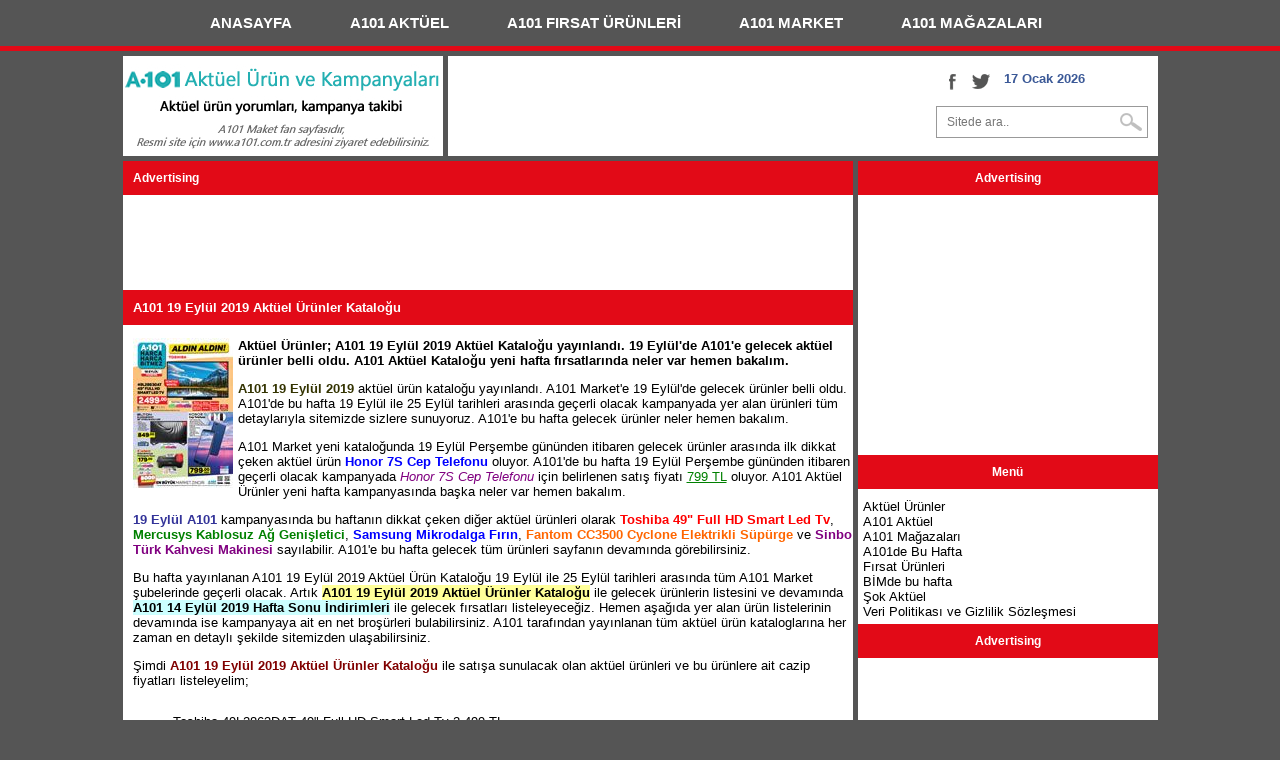

--- FILE ---
content_type: text/html; Charset=utf-8
request_url: https://a101aktuelurun.com/a101-19-eylul-2019-aktuel-urunler-katalogu/
body_size: 10168
content:
<!DOCTYPE html PUBLIC "-//W3C//DTD XHTML 1.0 Transitional//EN" "http://www.w3.org/TR/xhtml1/DTD/xhtml1-transitional.dtd">
<html xmlns="http://www.w3.org/1999/xhtml"><head>
<meta http-equiv="content-language" content="tr-TR" />
<meta http-equiv="Content-Type" content="text/html; charset=utf-8" />
<title>A101 19 Eylül 2019 Aktüel Ürünler Kataloğu</title>
<meta name="viewport" content="width=device-width, initial-scale=1.0" />
<link rel="canonical" href="https://a101aktuelurun.com/a101-19-eylul-2019-aktuel-urunler-katalogu/" />
<link rel="amphtml" href="https://a101aktuelurun.com/amp/a101-19-eylul-2019-aktuel-urunler-katalogu/"/>
<link rel="image_src" href="https://img.a101aktuelurun.com/a101-19-eylul-2019-aktuel-urunler-katalogu-guncel.jpg" />
<link rel="alternate" type="application/rss+xml" title="RSS 2.0" href="https://a101aktuelurun.com/feed/" />
<link rel="shortcut icon" href="https://cdn.a101aktuelurun.com/favicon.ico" />
<link rel="icon" type="image/png" sizes="192x192"  href="https://a101aktuelurun.com/img/icon.png" />
<style type="text/css">body{margin:0;background:#555;font:normal 100% 'Trebuchet MS','Lucida Grande','Lucida Sans Unicode','Lucida Sans',Tahoma,sans-serif;font-size:13px}a{text-decoration:none;color:#000}a:hover{color:#00f}h1{font-size:13px;margin:0}a img{border:none;}.ana{width:1035px;padding-bottom:5px;padding-top:5px;margin:auto}.logo{text-align:center;float:left;width:320px;height:100px;background:#fff;margin-bottom:5px}#slider{height:360px}.slider{width:612px;height:330px}.brosurB{width:612px;}.ust{float:left;margin-left:5px;width:710px;height:100px;background:#fff;margin-bottom:5px}.icerik{clear:both;width:1035px}.brosur{float:left;width:100px;padding-left:5px;padding-bottom:5px;margin:0px;}.sol{width:730px;background:#fff;float:left}.sag{width:300px;margin-left:5px;background:#fff;float:left;text-align:center}.footer{width:1015px;padding:10px;text-align:center;line-height:30px;margin-top:5px;background:#fff}.baslik{background:#E20A17;color:#fff;padding:10px;font-size:12px;font-weight:700;margin-bottom:5px;}.baslikA{background:#24AFB2;color:#fff;padding:10px;font-size:12px;font-weight:700;margin-bottom:5px;}.clear{clear:both}.album{max-width:612px;display:block;margin-left:auto;margin-right:auto}.vizyon{height:215px;width:150px;border:solid 1px #ff0}.slist{float:left;line-height:30px;background:#f5f5f5;width:119px;text-align:center;margin-bottom:5px;margin-left:5px;border:solid 1px #c0c0c0;}.mlist{margin-left:5px;line-height:40px;background:#f5f5f5;border:solid 1px #c0c0c0;margin-bottom:5px;padding:5px;}.ustreklam{width:400px;float:left}.dreklam{display:none;text-align:center;}.social{float:right;padding:10px}.fb-but,.twitter-but,.google-but,.whatsapp-but{float:left;transition:all .1s;-moz-transition:all .1s;-ms-transition:all .1s;-o-transition:all .1s;-webkit-transition:all .1s;width:30px;height:30px}.fb-but{background:url(/img/social-buttons.png) 0 0}.fb-but:hover{background:#3b5997 url(/img/social-buttons.png) 0 -30px}.twitter-but{background:url(/img/social-buttons.png) -30px 0}.twitter-but:hover{background:#00aced url(/img/social-buttons.png) -30px -30px}.whatsapp-but{display:none;background:url(/img/social-buttons.png) -63px 0}.whatsapp-but:hover{background:#2AB200 url(/img/social-buttons.png) -63px -30px}.google-but{background:url(/img/social-buttons.png) -90px 0}.google-but:hover{background:#cb2027 url(/img/social-buttons.png) -90px -30px}.Liste{border:solid 1px #E20A17;width:355px;float:left;margin-left:5px;margin-bottom:5px;}.ListeA{border:solid 1px #24AFB2;width:355px;float:left;margin-left:5px;margin-bottom:5px;}.ListeR{float:left;margin-right:5px;padding-bottom:5px;}.Liste a{color:#FFF;}.ListeA a{color:#FFF;}.sy{float:right;margin-right:5px;font-weight:bold;}.sy a{color:#111;}.sy a:hover{color:#F00;}.menu{display:block;position:relative;width:100%;padding:0;margin:0 auto!important;line-height:30px!important;font-weight:700}.menu .menu-main-list,.menu .menu-main-list li{margin:0;padding:0}.menu a{color:#fff;text-decoration:none}.menu a:hover{background:#E20A17;}.menu .menu-main-list li{display:inline;padding:padding:0;margin:0!important}.menu-toggled{display:none;width:100%;position:relative;overflow:hidden;margin:0 auto!important}.menu-button:hover{cursor:pointer}.menu .menu-toggled ul{display:none;margin:0!important;padding:0!important}.menu .menu-toggled ul li{display:block;margin:0 auto!important}.menu.minimal a{color:#fff}.menu.minimal .menu-main-list li a{display:inline-block;padding:8px 30px;margin:0 -3px;font-size:15px}.menu.minimal .menu-toggled{width:95%;min-height:36px}.menu.minimal .menu-toggled-controls{display:block;height:36px;color:#fff;text-align:left;position:relative}.menu.minimal .menu-toggled-title{position:relative;top:9px;left:9px;font-size:16px;color:#fff}.menu.minimal .menu-button{display:block;position:absolute;right:9px;top:7px}.menu.minimal .menu-button span{display:block;margin:4px 0;height:2px;background:#333;width:25px}.menu.minimal .menu-toggled ul li a{display:block;width:100%;padding:10px 0 10px 10px;border-bottom:1px solid #dedede;color:#fff}.menu.minimal .menu-toggled ul li:first-child a{border-top:1px solid #dedede}searchform{position:relative}#searchform input{background:url(/img/search-icon.png) right 50% no-repeat #fff;border:1px solid #999;color:#777;float:left;font:400 12px/30px OpenSansRegular,sans-serif;margin-top:10px;padding:0 0 0 10px;width:200px;height:30px}#searchform #search-button{border:none;float:left}#searchform #s:focus{outline:0}@media screen and (max-width:790px) and (min-width:100px){#main-nav{display:none}#nav-mobi{display:block}.ana{width:100%;width:320px;padding-bottom:5px}.mlogo{height:75px}.logo{width:320px;height:75px;margin:auto;margin-bottom:5px}.ust{width:320px;margin:auto;margin-bottom:5px}.ustreklam{display:none}.mreklam{display:none}.dreklam{display:block}.icerik{width:320px;margin:auto}.social{float:left;margin-left:45px;text-align:center}.sol{float:none;width:320px;margin:auto;margin-bottom:5px}.sag{float:none;width:320px;margin:auto;margin-bottom:5px}.footer{width:auto;margin:auto}.whatsapp-but{display:block;}.Liste{width:308px;}.ListeA{width:308px;}.video{height:200px}#slider{height:197px}.slider{width:310px;height:167px;}.brosurB{width:310px;}}</style>
<script type="text/javascript" src="https://cdn.a101aktuelurun.com/menu.js" defer></script>
<meta name="description" content="Aktüel Ürünler; A101 19 Eylül 2019 Aktüel Kataloğu yayınlandı. 19 Eylül'de A101'e gelecek aktüel ürünler belli oldu. A101 Aktüel Kataloğu..." />
<meta name="keywords" content="A101 Aktüel, A101 19 Eylül 2019, A101 Market, A101 Kampanya, Aktüel Ürünler, A101de Bu Hafta, A101 Fırsat Ürünleri" />
</head>
<body>
<div style="border-bottom:solid 5px #E20A17;margin-bottom:0px">
<div class="menu" data-menu-style='minimal'>
<ul><li><a href="/">ANASAYFA</a></li>
<li><a href="/tag/a101-aktuel/">A101 AKTÜEL</a></li>
<li><a href="/tag/a101-firsat-urunleri/">A101 FIRSAT ÜRÜNLERİ</a></li>
<li><a href="/tag/a101-market/">A101 MARKET</a></li>
<li><a style="border-bottom:none;" href="/a101-magazalari/">A101 MAĞAZALARI</a></li>
</ul></div></div>
<div class="ana">
<div class="logo"><a href="/" title="A101 Aktüel Ürünler"><img class="mlogo" src="https://cdn.a101aktuelurun.com/logo.png" alt="A101 Aktüel Ürünler" /></a></div>
<div class="ust"><div class="ustreklam"></div><div class="social"><a href="https://www.facebook.com/a101aktuelurun" title="Facebook" onclick="target='_blank';" class="fb-but"></a>
<a href="https://twitter.com/a101aktuelurun" title="Twitter" onclick="target='_blank';" class="twitter-but"></a><div style="padding:5px"><strong style="color:#3b5997">&nbsp;&nbsp;17 Ocak 2026</strong></div>
<form action="/search/" id="searchform" method="get">
<input type="text" name="q" value="Sitede ara.." placeholder="Sitede ara.." onfocus="if (this.value == &quot;Sitede ara..&quot;) { this.value = &quot;&quot;; }" onblur="if (this.value == &quot;&quot;) { this.value = &quot;Sitede ara..&quot;; }">
</form></div></div>
<div class="icerik">
<div class="sol">
<div class="baslik">Advertising</div>
<ins class="adsbygoogle"
   style="display:inline-block;min-width:320px;max-width:728px;width:100%;height:90px"
   data-ad-client="ca-pub-8756224960352111"
   data-ad-slot="5799682557"></ins>
<script async src="//pagead2.googlesyndication.com/pagead/js/adsbygoogle.js"></script>
<script>(adsbygoogle = window.adsbygoogle || []).push({});</script>
<div class="baslik"><h1>A101 19 Eylül 2019 Aktüel Ürünler Kataloğu</h1></div>
<div style="padding-left:10px"><img src="https://img.a101aktuelurun.com/a101-19-eylul-2019-aktuel-urunler-katalogu-guncel.jpg" style="float:left;padding-right:5px" alt="A101 19 Eylül 2019 Aktüel Ürünler Kataloğu" /><p><strong>Akt&uuml;el &Uuml;r&uuml;nler; A101 19 Eyl&uuml;l 2019 Akt&uuml;el Kataloğu yayınlandı. 19 Eyl&uuml;l'de A101'e gelecek akt&uuml;el &uuml;r&uuml;nler belli oldu. A101 Akt&uuml;el Kataloğu yeni hafta fırsatlarında neler var hemen bakalım.</strong></p>
<p><span style="color: #333300;"><strong>A101 19 Eyl&uuml;l 2019</strong></span> akt&uuml;el &uuml;r&uuml;n kataloğu yayınlandı. A101 Market'e 19 Eyl&uuml;l'de gelecek &uuml;r&uuml;nler belli oldu. A101'de bu hafta 19 Eyl&uuml;l ile 25 Eyl&uuml;l tarihleri arasında ge&ccedil;erli olacak kampanyada yer alan &uuml;r&uuml;nleri t&uuml;m detaylarıyla sitemizde sizlere sunuyoruz. A101'e bu hafta gelecek &uuml;r&uuml;nler neler hemen bakalım.</p>
<p>A101 Market yeni kataloğunda 19 Eyl&uuml;l Perşembe g&uuml;n&uuml;nden itibaren gelecek &uuml;r&uuml;nler arasında ilk dikkat &ccedil;eken akt&uuml;el &uuml;r&uuml;n <span style="color: #0000ff;"><strong>Honor 7S Cep Telefonu</strong></span> oluyor. A101'de bu hafta 19 Eyl&uuml;l Perşembe g&uuml;n&uuml;nden itibaren ge&ccedil;erli olacak kampanyada <span style="color: #800080;"><em>Honor 7S Cep Telefonu</em></span> i&ccedil;in belirlenen satış fiyatı <span style="text-decoration: underline; color: #008000;">799 TL</span> oluyor. A101 Akt&uuml;el &Uuml;r&uuml;nler yeni hafta kampanyasında başka neler var hemen bakalım.</p>
<p><span style="color: #333399;"><strong>19 Eyl&uuml;l A101</strong></span> kampanyasında bu haftanın dikkat &ccedil;eken diğer akt&uuml;el &uuml;r&uuml;nleri olarak <span style="color: #ff0000;"><strong>Toshiba 49" Full HD Smart Led Tv</strong></span>, <span style="color: #008000;"><strong>Mercusys Kablosuz Ağ Genişletici</strong></span>, <span style="color: #0000ff;"><strong>Samsung Mikrodalga Fırın</strong></span>, <span style="color: #ff6600;"><strong>Fantom CC3500 Cyclone Elektrikli S&uuml;p&uuml;rge</strong></span> ve <span style="color: #800080;"><strong>Sinbo T&uuml;rk Kahvesi Makinesi</strong></span> sayılabilir. A101'e bu hafta gelecek t&uuml;m &uuml;r&uuml;nleri sayfanın devamında g&ouml;rebilirsiniz.</p>
<p>Bu hafta yayınlanan A101 19 Eyl&uuml;l 2019 Akt&uuml;el &Uuml;r&uuml;n Kataloğu 19 Eyl&uuml;l ile 25 Eyl&uuml;l tarihleri arasında t&uuml;m A101 Market şubelerinde ge&ccedil;erli olacak. Artık <span style="background-color: #ffff99;"><strong>A101 19 Eyl&uuml;l 2019 Akt&uuml;el &Uuml;r&uuml;nler Kataloğu</strong></span> ile gelecek &uuml;r&uuml;nlerin listesini ve devamında <span style="background-color: #ccffff;"><strong>A101 14 Eyl&uuml;l 2019 Hafta Sonu İndirimleri</strong></span> ile gelecek fırsatları listeleyeceğiz. Hemen aşağıda yer alan &uuml;r&uuml;n listelerinin devamında ise kampanyaya ait en net broş&uuml;rleri bulabilirsiniz. A101 tarafından yayınlanan t&uuml;m akt&uuml;el &uuml;r&uuml;n kataloglarına her zaman en detaylı şekilde sitemizden ulaşabilirsiniz.</p>
<p>Şimdi <span style="color: #800000;"><strong>A101 19 Eyl&uuml;l 2019 Akt&uuml;el &Uuml;r&uuml;nler Kataloğu</strong></span> ile satışa sunulacak olan akt&uuml;el &uuml;r&uuml;nleri ve bu &uuml;r&uuml;nlere ait cazip fiyatları listeleyelim;</p>
<div style="height:195px;overflow:auto;"><ul>
<li>Toshiba 49L2863DAT 49" Full HD Smart Led Tv 2.499 TL</li>
<li>Elton EL32DAB3037 32" Uydu Alıcılı Led Tv 849 TL</li>
<li>Honor 7S Cep Telefonu 799 TL</li>
<li>Canon E404/E414 &Ccedil;ok Fonksiyonlu Yazıcı 179 TL</li>
<li>Samsung MS23K3515AW Mikrodalga Fırın 429 TL</li>
<li>Fantom CC3500 Cyclone Elektrikli S&uuml;p&uuml;rge 289 TL</li>
<li>Sinbo SCM-2951 T&uuml;rk Kahvesi Makinesi 29,95 TL</li>
<li>Aprilla AHC-5018 Erkek Bakım Seti 69,95 TL</li>
<li>Arzum AR-5040 Epilasyon Aleti 79,95 TL</li>
<li>SanDisk 32 GB Micro SD Class 10 Hafıza Kartı 32,50 TL</li>
<li>SanDisk 32 GB USB 3.0 Bellek 33,50 TL</li>
<li>Mercusys Kablosuz Ağ Genişletici 69,95 TL</li>
<li>Piranha 7809 Bluetooth Hoparl&ouml;r 34,95 TL</li>
<li>A4Tech Kablosuz Multimedya Klavye Mouse Set 65 TL</li>
<li>Kaymaz Taban Kadife Sa&ccedil;aklı Halı 4m2 99,95 TL</li>
<li>Kaymaz Taban Kadife Sa&ccedil;aklı Halı 49,95 TL</li>
<li>Silk&amp;Blue Bayan Boncuklu Soket &Ccedil;orap 3,50 TL</li>
<li>Silk&amp;Blue Bebek Soket &Ccedil;orap 3'l&uuml; 4,50 TL</li>
<li>Dertsiz Masa &Ouml;rt&uuml;s&uuml; 14,95 TL</li>
<li>B&uuml;r&uuml;mc&uuml;k Sandalye Kılıfı 9,95 TL</li>
<li>Pamuklu Bebek Battaniyesi 19,95 TL</li>
<li>Tek Kişilik Battaniye 29,95 TL</li>
<li>2 Kapaklı &Ccedil;ekmeceli Dolap 149,95 TL</li>
<li>Hascevher D&uuml;d&uuml;kl&uuml; Tencere 75 TL</li>
<li>Cem Nero Kızartma Tavası 32,50 TL</li>
<li>Papilla Kek ve Turta Kalıbı 22,50 TL</li>
<li>Fig&uuml;rl&uuml; Saklama Kabı 4'l&uuml; 5,95 TL</li>
<li>Kapaklı Cam Saklama Kabı &Ccedil;eşitleri 22,50 TL</li>
<li>Trend Saklama Kabı 3'l&uuml;/4'l&uuml; 3,50 TL</li>
<li>Desenli Sıvı Sabunluk 14,95 TL</li>
<li>Hazneli Rende 9,95 TL</li>
<li>Erzak Kabı 3,50 TL</li>
<li>Solid &Uuml;t&uuml; Masası 59,95 TL</li>
<li>Perfect Kanatlı Kurutmalık 39,95 TL</li>
<li>Silikon Mandal 10'lu 4,95 TL</li>
<li>JWIN Mikroskop 49,95 TL</li>
<li>&Ccedil;er&ccedil;eve 4,95 TL</li>
<li>Duş Seti 14,95 TL</li>
<li>2 Katlı Plastik Kaplı Banyo &Uuml;r&uuml;nleri 14,95 TL</li>
<li>Vakumlu Poşet Seti 3'l&uuml; 14,95 TL</li>
<li>Oyuncak Bebek Deniz Kızı 3,95 TL</li>
<li>Oyuncak S&uuml;rtmeli Metal Yarış Arabaları 11,95 TL</li>
<li>Oyuncak Yazar Kasa 27,95 TL</li>
<li>&Uuml;&ccedil; Boyutlu Ahşap Puzzle &Ccedil;eşitleri 14,95 TL</li>
<li>Cityblocks Mikro Blok Gemi Serisi 4,95 TL</li>
<li>Lolla's G&ouml;k&ccedil;i&ccedil;ek Bakım Saati 9,95 TL</li>
<li>JWIN Mikrofon Seti 2'li 9,95 TL</li>
<li>JWIN Saplı Zil Ritm Aleti 12,95 TL</li>
<li>Silikon - Jel &Uuml;r&uuml;nler 6,95 TL</li>
<li>Sinangil Buğday Unu 9 Kg 24,95 TL</li>
<li>Y&ouml;rsan Yarım Yağlı Yoğurt 9 Kg 32,95 TL</li>
<li>Şokeley Kakaolu Fındık Kreması 2000g 22,95 TL</li>
<li>Balye &Ccedil;i&ccedil;ek Balı 2000g 34,95 TL</li>
<li>Zeo Siyah Zeytin 3500g 32,95 TL</li>
<li>Tat Pilavlık Pirin&ccedil; 10 Kg 39,95 TL</li>
<li>Torku &Ccedil;atalh&ouml;y&uuml;k Pilavlık Bulgur 5000g 16,95 TL</li>
<li>Lezita Dondurulmuş &Ccedil;ıtır Kaplamalı Pili&ccedil; Burger 990g 10,95 TL</li>
<li>&Ccedil;i&ccedil;eğim Yumuşatıcı 6 Litre 14,95 TL</li>
<li>&Ccedil;i&ccedil;eğim Bulaşık Deterjanı 6 Kg 19,95 TL</li>
<li>&Ccedil;i&ccedil;eğim Toz Deterjan &Ccedil;eşitleri 12 Kg 39,95 TL</li>
<li>Aqualin Sıvı Sabun 8 Kg 19,95 TL</li>
<li>Hastavuk Dondurulmuş Pili&ccedil; Bonfile 16,95 TL</li>
<li>&Ccedil;otanak Ballı Fındık Ezmesi 200g 9,95 TL</li>
<li>SEK Probiyotik Sade İ&ccedil;ecek 250ml 2,95 TL</li>
<li>Vera Kanola Yağı 5 Litre 29,95 TL</li>
<li>SEK Labne / S&uuml;t Beyaz 200g 6,45 TL</li>
<li>Danette Karamelli Hazır Puding 4x100g 5,95 TL</li>
<li>Polonez Pili&ccedil; F&uuml;me Salam 150g 4,50 TL</li>
<li>7 UP Gazoz Gazlı İ&ccedil;ecek 250ml 1 TL</li>
<li>Agiss Boncuk Ağda &Ccedil;eşitleri 220g 12,95 TL</li>
<li>Emotion Deodorant &Ccedil;eşitleri 2x150ml 15,95 TL</li>
<li>&Uuml;lker Rondo &Ccedil;ilekli Kremalı Bisk&uuml;vi 8x76g 6,45 TL</li>
<li>&Uuml;lker Halley Karadut Marmelatlı Marshmallowlu Bisk&uuml;vi 236g 4,75 TL</li>
<li>&Uuml;lker Halley Mini Gran&uuml;ll&uuml; Marshmallowlu Bisk&uuml;vi 3x66g 4,75 TL</li>
<li>&Uuml;lker Biskrem &Ccedil;ikolata Dolgulu Bisk&uuml;vi 3x110g 4,75 TL</li>
<li>&Uuml;lker Kremalı Gofret &Ccedil;eşitleri 220g 2,95 TL</li>
<li>&Uuml;lker Antep Fıstıklı Bitter &Ccedil;ikolata 70g 4,95 TL</li>
<li>&Uuml;lker Antep Fıstıklı Beyaz &Ccedil;ikolata 65g 4,95 TL</li>
<li>&Uuml;lker Biskrem Vişneli &Ccedil;ikolata Dolgulu Bisk&uuml;vi 90g 1,50 TL</li>
<li>&Uuml;lker Karadut Par&ccedil;acıklı Bitter &Ccedil;ikolata 47g 2,95 TL</li>
<li>&Uuml;lker Fındıklı S&uuml;tl&uuml; &Ccedil;ikolata 65g 3,95 TL</li>
<li>&Uuml;lker B&uuml;t&uuml;n Antep Fıstıklı S&uuml;tl&uuml; &Ccedil;ikolata 32g 2,95 TL</li>
<li>&Uuml;lker Fındık R&uuml;yası B&uuml;t&uuml;n Fındıklı &Ccedil;ikolata 40,5g 1,95 TL</li>
</ul></div>
<hr><ins class="adsbygoogle"
   style="display:inline-block;min-width:320px;max-width:728px;width:100%;height:90px"
   data-ad-client="ca-pub-8756224960352111"
   data-ad-slot="5799682557"></ins>
<script async src="//pagead2.googlesyndication.com/pagead/js/adsbygoogle.js"></script>
<script>(adsbygoogle = window.adsbygoogle || []).push({});</script><hr>
<div style="padding-left:10px"></div>
<p>Şimdi de&nbsp;<span style="color: #003300;"><strong>A101 14 Eyl&uuml;l - 20 Eyl&uuml;l 2019 Hafta Sonu İndirimleri</strong></span> ile satışa sunulan &uuml;r&uuml;nleri ve bu &uuml;r&uuml;nlerin indirimli fiyatlarını listeleyelim;</p>
<div style="height:195px;overflow:auto;"><ul>
<li>&Ccedil;erezya &Ccedil;ekirdeksiz Kuru &Uuml;z&uuml;m 180g 5,95 TL</li>
<li>Tarabya İzmir Tulum Peyniri 250g 8,50 TL</li>
<li>Nestle Corn Flakes Tam Tahıllı Mısır Gevreği 650g 7,95 TL</li>
<li>Birşah Meyveli Yoğurt &Ccedil;eşitleri 500g 3,95 TL</li>
<li>Torku 1 Daha &Ccedil;ikolatalı Gofret 38g 1 TL</li>
<li>Haribo Yumuşak Şeker &Ccedil;eşitleri 130g 2,75 TL</li>
<li>Freşa İnişdibi Limonlu Maden Suyu 6x200ml 6,45 TL</li>
<li>Domates 2,45 TL <span style="color: #ff0000;"><em>(14-15 Eyl&uuml;l'de)</em></span></li>
<li>Patates 1,49 TL <span style="color: #ff0000;"><em>(14-15 Eyl&uuml;l'de)</em></span></li>
<li>Kavun 1,35 TL <span style="color: #ff0000;"><em>(14-15 Eyl&uuml;l'de)</em></span></li>
<li>Head&amp;Shoulders Şampuan &Ccedil;eşitleri 450ml 16,90 TL</li>
<li>Mistral Pe&ccedil;ete 100'l&uuml; 2,25 TL</li>
<li>Vernel Konsantre Yumuşatıcı &Ccedil;eşitleri 1800ml 16,90 TL</li>
<li>Nestle 1927 &Ccedil;ikolata Paketi 4x65g 9,95 TL <span style="color: #ff0000;"><em>(10 TL ve &uuml;zeri alışverişlerde ge&ccedil;erlidir)</em></span></li>
<li>Y&ouml;rsan / Pınar Ayran 200ml 5,85 TL <span style="color: #ff0000;"><em>(6 adet fiyatı)</em></span></li>
<li>Birşah Ayran 200ml 3,55 TL <span style="color: #ff0000;"><em>(6 adet fiyatı)</em></span></li>
<li>Serinoba Gazoz 250ml 6,25 TL <span style="color: #ff0000;"><em>(6 adet fiyatı)</em></span></li>
<li>Indomie Noodle &Ccedil;eşitleri 5x70g 4,95 TL <span style="color: #ff0000;"><em>(5 adet fiyatı)</em></span></li>
<li>&Ccedil;erezya &Ccedil;ikolata Kaplamalı Leblebi 3 TL <span style="color: #ff0000;"><em>(4 adet fiyatı)</em></span></li>
<li>&Ccedil;erezya Kavrulmuş Kabak &Ccedil;ekirdeği 3 TL <span style="color: #ff0000;"><em>(4 adet fiyatı)</em></span></li>
<li>&Ccedil;erezya Leblebi Şekeri 3 TL <span style="color: #ff0000;"><em>(4 adet fiyatı)</em></span></li>
<li>&Ccedil;erezya Kavrulmuş Ay&ccedil;ekirdeği 3 TL <span style="color: #ff0000;"><em>(4 adet fiyatı)</em></span></li>
<li>Cafex Kahve &Ccedil;eşitleri 7,20 TL <span style="color: #ff0000;"><em>(20 adet fiyatı)</em></span></li>
<li>Xroll S&uuml;tl&uuml; &Ccedil;ikolata Kaplı Karamelli Bisk&uuml;vi Bar 40g 2,75 TL <span style="color: #ff0000;"><em>(5 adet fiyatı)</em></span></li>
<li>Flormar Oje Full Color &Ccedil;eşitleri 7,50 TL <span style="color: #ff0000;"><em>(3 adet fiyatı)</em></span></li>
</ul></div>
<p>Yukarıda listelediğimiz akt&uuml;el &uuml;r&uuml;nler ile birlikte <span style="color: #800000;"><strong>A101 19 Eyl&uuml;l 2019 Akt&uuml;el &Uuml;r&uuml;nler Kataloğu</strong></span> &ouml;n incelememizi tamamladık. <span style="color: #000080;"><strong>A101 19 Eyl&uuml;l 2019 Akt&uuml;el &Uuml;r&uuml;n Kataloğu</strong></span> ve <span style="color: #003300;"><strong>A101 14 Eyl&uuml;l - 20 Eyl&uuml;l 2019 Hafta Sonu İndirimleri</strong></span> detaylı incelemelerimize aşağıda bulunan <span style="color: #ff0000;"><em><strong>"Broş&uuml;r"</strong></em></span> başlığı altından bakabilirsiniz. Gelecek hafta i&ccedil;in yayınlanacak olan <span style="background-color: #ffff99;"><strong>A101 26 Eyl&uuml;l 2019 Akt&uuml;el &Uuml;r&uuml;nler Kataloğu</strong></span> incelemesine de sitemizden ulaşabilirsiniz.</p>
<p><span style="color: #008000;"><strong><span style="text-decoration: underline;">A101 Akt&uuml;el &Uuml;r&uuml;nler</span></strong></span> <span style="color: #000080;"><strong>19 Eyl&uuml;l, 20 Eyl&uuml;l, 21 Eyl&uuml;l, 22 Eyl&uuml;l, 23 Eyl&uuml;l, 24 Eyl&uuml;l, 25 Eyl&uuml;l 2019</strong></span> tarihlerinde ge&ccedil;erlidir. <span style="color: #000080;"><strong>26 Eyl&uuml;l 2019</strong></span> tarihinde yayınlanacak yeni <span style="color: #800000;"><strong><span style="text-decoration: underline;">A101 Akt&uuml;el Kataloğu</span></strong></span> incelemesi de sitemizde olacak.</p>
<p><a href="/tag/a101-aktuel/" title="A101 Aktüel">A101 Aktüel</a>, <a href="/tag/a101-19-eylul-2019/" title="A101 19 Eylül 2019">A101 19 Eylül 2019</a>, <a href="/tag/a101-market/" title="A101 Market">A101 Market</a>, <a href="/tag/a101-kampanya/" title="A101 Kampanya">A101 Kampanya</a>, <a href="/tag/aktuel-urunler/" title="Aktüel Ürünler">Aktüel Ürünler</a>, <a href="/tag/a101de-bu-hafta/" title="A101de Bu Hafta">A101de Bu Hafta</a>, <a href="/tag/a101-firsat-urunleri/" title="A101 Fırsat Ürünleri">A101 Fırsat Ürünleri</a></p></div>
<div class="baslik">Broşür</div>
<dl class="brosur"><dt><a href="/katalog/a101-19-eylul-2019-aktuel-katalogu-honor-7s-cep-telefonu/" title="A101 19 Eylül 2019 Aktüel Kataloğu - Honor 7S Cep Telefonu"><img src="https://img.a101aktuelurun.com/brosur/small/a101-19-eylul-2019-aktuel-katalogu-honor-7s-cep-telefonu.jpg" alt="A101 19 Eylül 2019 Aktüel Kataloğu - Honor 7S Cep Telefonu" /></a></dt></dl>
<dl class="brosur"><dt><a href="/katalog/a101-19-eylul-2019-katalogu-samsung-mikrodalga-firin/" title="A101 19 Eylül 2019 Kataloğu - Samsung Mikrodalga Fırın"><img src="https://img.a101aktuelurun.com/brosur/small/a101-19-eylul-2019-katalogu-samsung-mikrodalga-firin.jpg" alt="A101 19 Eylül 2019 Kataloğu - Samsung Mikrodalga Fırın" /></a></dt></dl>
<dl class="brosur"><dt><a href="/katalog/a101-market-19-eylul-2019-katalogu-mutfak-urunleri/" title="A101 Market 19 Eylül 2019 Kataloğu - Mutfak Ürünleri"><img src="https://img.a101aktuelurun.com/brosur/small/a101-market-19-eylul-2019-katalogu-mutfak-urunleri.jpg" alt="A101 Market 19 Eylül 2019 Kataloğu - Mutfak Ürünleri" /></a></dt></dl>
<dl class="brosur"><dt><a href="/katalog/a101-19-eylul-2019-firsatlari-utu-masasi-camasir-kurutmalik/" title="A101 19 Eylül 2019 Fırsatları - Ütü Masası - Çamaşır Kurutmalık"><img src="https://img.a101aktuelurun.com/brosur/small/a101-19-eylul-2019-firsatlari-utu-masasi-camasir-kurutmalik.jpg" alt="A101 19 Eylül 2019 Fırsatları - Ütü Masası - Çamaşır Kurutmalık" /></a></dt></dl>
<dl class="brosur"><dt><a href="/katalog/a101-19-eylul-2019-indirimleri-ev-tekstili/" title="A101 19 Eylül 2019 İndirimleri - Ev Tekstili"><img src="https://img.a101aktuelurun.com/brosur/small/a101-19-eylul-2019-indirimleri-ev-tekstili.jpg" alt="A101 19 Eylül 2019 İndirimleri - Ev Tekstili" /></a></dt></dl>
<dl class="brosur"><dt><a href="/katalog/a101-19-eylul-2019-aktuel-katalogu-jwin-mikroskop/" title="A101 19 Eylül 2019 Aktüel Kataloğu - JWIN Mikroskop"><img src="https://img.a101aktuelurun.com/brosur/small/a101-19-eylul-2019-aktuel-katalogu-jwin-mikroskop.jpg" alt="A101 19 Eylül 2019 Aktüel Kataloğu - JWIN Mikroskop" /></a></dt></dl>
<dl class="brosur"><dt><a href="/katalog/a101-xxl-firsatlar-a101-19-eylul-2019-aktuel-katalogu/" title="A101 XXL Fırsatlar - A101 19 Eylül 2019 Aktüel Kataloğu"><img src="https://img.a101aktuelurun.com/brosur/small/a101-xxl-firsatlar-a101-19-eylul-2019-aktuel-katalogu.jpg" alt="A101 XXL Fırsatlar - A101 19 Eylül 2019 Aktüel Kataloğu" /></a></dt></dl>
<dl class="brosur"><dt><a href="/katalog/a101-19-eylul-2019-firsat-urunleri-katalogu/" title="A101 19 Eylül 2019 Fırsat Ürünleri Kataloğu"><img src="https://img.a101aktuelurun.com/brosur/small/a101-19-eylul-2019-firsat-urunleri-katalogu.jpg" alt="A101 19 Eylül 2019 Fırsat Ürünleri Kataloğu" /></a></dt></dl>
<dl class="brosur"><dt><a href="/katalog/a101-19-eylul-25-eylul-2019-aktuel-katalogu/" title="A101 19 Eylül - 25 Eylül 2019 Aktüel Kataloğu"><img src="https://img.a101aktuelurun.com/brosur/small/a101-19-eylul-25-eylul-2019-aktuel-katalogu.jpg" alt="A101 19 Eylül - 25 Eylül 2019 Aktüel Kataloğu" /></a></dt></dl>
<dl class="brosur"><dt><a href="/katalog/a101-14-eylul-2019-aktuel-katalogu-haftanin-yildizlari/" title="A101 14 Eylül 2019 Aktüel Kataloğu - Haftanın Yıldızları"><img src="https://img.a101aktuelurun.com/brosur/small/a101-14-eylul-2019-aktuel-katalogu-haftanin-yildizlari.jpg" alt="A101 14 Eylül 2019 Aktüel Kataloğu - Haftanın Yıldızları" /></a></dt></dl>
<dl class="brosur"><dt><a href="/katalog/a101-14-eylul-20-eylul-2019-indirim-firsati/" title="A101 14 Eylül - 20 Eylül 2019 İndirim Fırsatı"><img src="https://img.a101aktuelurun.com/brosur/small/a101-14-eylul-20-eylul-2019-indirim-firsati.jpg" alt="A101 14 Eylül - 20 Eylül 2019 İndirim Fırsatı" /></a></dt></dl>
<dl class="brosur"><dt><a href="/katalog/a101-14-eylul-2019-cok-al-az-ode-kampanyasi/" title="A101 14 Eylül 2019 Çok Al Az Öde Kampanyası"><img src="https://img.a101aktuelurun.com/brosur/small/a101-14-eylul-2019-cok-al-az-ode-kampanyasi.jpg" alt="A101 14 Eylül 2019 Çok Al Az Öde Kampanyası" /></a></dt></dl>
<div class="clear"></div>
<div class="baslik">Paylaş</div>
<div style="padding-left:5px;height:35px;">
<a title="Facebook" href="javascript:;" class="fb-but" onclick="window.open('https://facebook.com/sharer.php?s=100&amp;p[title]='+encodeURIComponent(document.title)+'&amp;p[summary]='+encodeURIComponent('a101aktuelurun - a101aktuelurun.com')+'&amp;u[url]='+encodeURIComponent(document.location), 'sharebecomfacebook', 'toolbar=0,status=0,width=550,height=500');" rel="nofollow"></a> 
<a title="Twitter" href="javascript:;" class="twitter-but" onclick="window.open('https://twitter.com/intent/tweet?text='+encodeURIComponent(document.title)+'&amp;summary='+encodeURIComponent('a101aktuelurun - a101aktuelurun.com')+'&amp;url='+encodeURIComponent(document.location), 'sharebecomtwitter', 'toolbar=0,status=0,width=550,height=500');" rel="nofollow"></a> 
<a title="Whatsapp" href="javascript:;" class="whatsapp-but" onclick="window.open('whatsapp://send?text= A101 19 Eylül 2019 Aktüel Ürünler Kataloğu https://a101aktuelurun.com/a101-19-eylul-2019-aktuel-urunler-katalogu/');" rel="nofollow"></a>
</div>
<div class="baslik">Advertising</div>
<div style="padding-bottom:5px;">
<script async src="//pagead2.googlesyndication.com/pagead/js/adsbygoogle.js"></script>
<!-- a101-duyarli -->
<ins class="adsbygoogle"
     style="display:block"
     data-ad-client="ca-pub-8756224960352111"
     data-ad-slot="5799682557"
     data-ad-format="auto"
     data-full-width-responsive="true"></ins>
<script>
(adsbygoogle = window.adsbygoogle || []).push({});
</script>
</div>
<div id="comments" class="baslik">Yorumlar</div>
<div style="padding:5px;"><strong>Nero</strong> <i>( 19.09.2019 04:33:37 )</i><br />Çok pahalı ürünler insanları kandırmayın x marketi insanları ucuz diye kandırmaz diğer marketlerden çok pahalısınız ben bir tüketici (!) Olarak sizin ucuz sattığınıza inanmıyorum ayıp vede günah<hr />

<form id="yorum" action="/reviews/?y=266" method="post">
<p><label><input class="input" type="text" style="height:25px;" required name="isim" value="" placeholder="Adınız veya rumuzunuz.." onfocus="if (this.value == &quot;Adınız veya rumuzunuz..&quot;) { this.value = &quot;&quot;; }" onblur="if (this.value == &quot;&quot;) { this.value = &quot;Adınız veya rumuzunuz..&quot;; }"/></label></p>
<p><label><textarea class="textarea" required style="width:300px;max-width:300px;height:120px;" placeholder="Yorumunuz..." onfocus="if (this.value == &quot;Yorumunuz...&quot;) { this.value = &quot;&quot;; }" onblur="if (this.value == &quot;&quot;) { this.value = &quot;Yorumunuz...&quot;; }" name="yorum"></textarea></label></p>
<label>5 + 2 = <input class="input" type="text" style="width:20px;height:14px;padding:9px 15px;" maxlength="1" required name="guvenlik" /> <input style="padding:9px 15px;background:#617798;border:0;font-size:14px;color:#FFFFFF;" type="submit" value="Gönder" /></label></form>
<div class="clear"></div></div>
<div class="baslik">A101 Katalogları</div>			
<div class="ListeA"><div class="baslikA"><a href="/a101-22-ocak-2026-aktuel-urunler-katalogu/" title="A101 22 Ocak 2026 Aktüel Ürünler Kataloğu">A101 22 Ocak 2026 Aktüel Ürünler Kataloğu</a></div><div class="ListeR"><a href="/a101-22-ocak-2026-aktuel-urunler-katalogu/" title="A101 22 Ocak 2026 Aktüel Ürünler Kataloğu"><img src="https://img.a101aktuelurun.com/a101-22-ocak-2026-aktuel-urunler-katalogu.jpg" alt="A101 22 Ocak 2026 Aktüel Ürünler Kataloğu" /></a></div>A101'de bu hafta 22 Ocak 206 tarihinden itibaren geçerli olacak aktüel ürün katalogları yayınlandı. A101 22 Ocak 2026 Perşembe kataloğu ile bu hafta satışa sunulacak aktüel...<br /><span class="sy"><a href="/a101-22-ocak-2026-aktuel-urunler-katalogu/">DEVAMINI OKU &gt;&gt;</a></span></div>
<div class="ListeA"><div class="baslikA"><a href="/a101-15-ocak-2026-aktuel-urunler-katalogu/" title="A101 15 Ocak 2026 Aktüel Ürünler Kataloğu">A101 15 Ocak 2026 Aktüel Ürünler Kataloğu</a></div><div class="ListeR"><a href="/a101-15-ocak-2026-aktuel-urunler-katalogu/" title="A101 15 Ocak 2026 Aktüel Ürünler Kataloğu"><img src="https://img.a101aktuelurun.com/a101-15-ocak-2026-aktuel-urunler-katalogu.jpg" alt="A101 15 Ocak 2026 Aktüel Ürünler Kataloğu" /></a></div>A101 Market 15 Ocak 2026 Aldın Aldın kataloğunu yayınladı. A101 15 Ocak 2026 Perşembe kataloğu ile bu hafta satışa sunulacak aktüel ürünler belli oldu. 15 Ocak A101 Market...<br /><span class="sy"><a href="/a101-15-ocak-2026-aktuel-urunler-katalogu/">DEVAMINI OKU &gt;&gt;</a></span></div>
<div class="ListeA"><div class="baslikA"><a href="/a101-8-ocak-2026-aktuel-urunler-katalogu/" title="A101 8 Ocak 2026 Aktüel Ürünler Kataloğu">A101 8 Ocak 2026 Aktüel Ürünler Kataloğu</a></div><div class="ListeR"><a href="/a101-8-ocak-2026-aktuel-urunler-katalogu/" title="A101 8 Ocak 2026 Aktüel Ürünler Kataloğu"><img src="https://img.a101aktuelurun.com/a101-8-ocak-2026-aktuel-urunler-katalogu.jpg" alt="A101 8 Ocak 2026 Aktüel Ürünler Kataloğu" /></a></div>A101'de bu hafta 8 Ocak 2026 Perşembe gününden itibaren geçerli olacak 2026 yılının ilk aktüel ürün katalogları yayınlandı. A101 8 Ocak 2026 kataloğu ile bu hafta gelecek aktüel ürünler...<br /><span class="sy"><a href="/a101-8-ocak-2026-aktuel-urunler-katalogu/">DEVAMINI OKU &gt;&gt;</a></span></div>
<div class="ListeA"><div class="baslikA"><a href="/a101-31-aralik-2025-aktuel-urunler-katalogu/" title="A101 31 Aralık 2025 Aktüel Ürünler Kataloğu">A101 31 Aralık 2025 Aktüel Ürünler Kataloğu</a></div><div class="ListeR"><a href="/a101-31-aralik-2025-aktuel-urunler-katalogu/" title="A101 31 Aralık 2025 Aktüel Ürünler Kataloğu"><img src="https://img.a101aktuelurun.com/a101-31-aralik-2025-aktuel-urunler-katalogu.jpg" alt="A101 31 Aralık 2025 Aktüel Ürünler Kataloğu" /></a></div>A101 Market 31 Aralık 2025 Çarşamba gününden itibaren geçerli olacak yeni yılın ilk kataloğunu yayınladı. A101 31 Aralık 2025 Aktüel Kataloğu ile bu hafta gelecek aktüel ürünler...<br /><span class="sy"><a href="/a101-31-aralik-2025-aktuel-urunler-katalogu/">DEVAMINI OKU &gt;&gt;</a></span></div>
<div class="ListeA"><div class="baslikA"><a href="/a101-25-aralik-2025-aktuel-urunler-katalogu/" title="A101 25 Aralık 2025 Aktüel Ürünler Kataloğu">A101 25 Aralık 2025 Aktüel Ürünler Kataloğu</a></div><div class="ListeR"><a href="/a101-25-aralik-2025-aktuel-urunler-katalogu/" title="A101 25 Aralık 2025 Aktüel Ürünler Kataloğu"><img src="https://img.a101aktuelurun.com/a101-25-aralik-2025-aktuel-urunler-katalogu.jpg" alt="A101 25 Aralık 2025 Aktüel Ürünler Kataloğu" /></a></div>A101'de bu hafta 25 Aralık 2025 Perşembe gününden itibaren geçerli olacak yılın son aktüel ürün katalogları yayınlandı. A101 25 Aralık 2025 kataloğu ile bu hafta satışa sunulacak...<br /><span class="sy"><a href="/a101-25-aralik-2025-aktuel-urunler-katalogu/">DEVAMINI OKU &gt;&gt;</a></span></div>
<div class="ListeA"><div class="baslikA"><a href="/a101-18-aralik-2025-aktuel-urunler-katalogu/" title="A101 18 Aralık 2025 Aktüel Ürünler Kataloğu">A101 18 Aralık 2025 Aktüel Ürünler Kataloğu</a></div><div class="ListeR"><a href="/a101-18-aralik-2025-aktuel-urunler-katalogu/" title="A101 18 Aralık 2025 Aktüel Ürünler Kataloğu"><img src="https://img.a101aktuelurun.com/a101-18-aralik-2025-aktuel-urunler-katalogu.jpg" alt="A101 18 Aralık 2025 Aktüel Ürünler Kataloğu" /></a></div>A101 Market 18 Aralık 2025 Perşembe gününden itibaren geçerli olacak aktüel kampanya kataloğunu yayınladı. A101 18 Aralık 2025 Kataloğu ile bu hafta satışa sunulacak...<br /><span class="sy"><a href="/a101-18-aralik-2025-aktuel-urunler-katalogu/">DEVAMINI OKU &gt;&gt;</a></span></div>
<div class="ListeA"><div class="baslikA"><a href="/a101-11-aralik-2025-aktuel-urunler-katalogu/" title="A101 11 Aralık 2025 Aktüel Ürünler Kataloğu">A101 11 Aralık 2025 Aktüel Ürünler Kataloğu</a></div><div class="ListeR"><a href="/a101-11-aralik-2025-aktuel-urunler-katalogu/" title="A101 11 Aralık 2025 Aktüel Ürünler Kataloğu"><img src="https://img.a101aktuelurun.com/a101-11-aralik-2025-aktuel-urunler-katalogu.jpg" alt="A101 11 Aralık 2025 Aktüel Ürünler Kataloğu" /></a></div>A101'de bu hafta 11 Aralık 2025 tarihinden itibaren geçerli olacak aktüel ürün katalogları yayınlandı. A101 11 Aralık 2025 kataloğu ile bu hafta gelecek ürünler belli oldu. 11 Aralık A101...<br /><span class="sy"><a href="/a101-11-aralik-2025-aktuel-urunler-katalogu/">DEVAMINI OKU &gt;&gt;</a></span></div>
<div class="ListeA"><div class="baslikA"><a href="/a101-4-aralik-2025-aktuel-urunler-katalogu/" title="A101 4 Aralık 2025 Aktüel Ürünler Kataloğu">A101 4 Aralık 2025 Aktüel Ürünler Kataloğu</a></div><div class="ListeR"><a href="/a101-4-aralik-2025-aktuel-urunler-katalogu/" title="A101 4 Aralık 2025 Aktüel Ürünler Kataloğu"><img src="https://img.a101aktuelurun.com/a101-4-aralik-2025-aktuel-urunler-katalogu.jpg" alt="A101 4 Aralık 2025 Aktüel Ürünler Kataloğu" /></a></div>A101 Market 4 Aralık 2025 Perşembe gününden itibaren geçerli olacak Aralık ayının ilk Aldın Aldın kataloğunu yayınladı. A101 4 Aralık 2025 Kataloğu ile bu hafta satışa sunulacak...<br /><span class="sy"><a href="/a101-4-aralik-2025-aktuel-urunler-katalogu/">DEVAMINI OKU &gt;&gt;</a></span></div>
<div class="ListeA"><div class="baslikA"><a href="/a101-27-kasim-2025-aktuel-urunler-katalogu/" title="A101 27 Kasım 2025 Aktüel Ürünler Kataloğu">A101 27 Kasım 2025 Aktüel Ürünler Kataloğu</a></div><div class="ListeR"><a href="/a101-27-kasim-2025-aktuel-urunler-katalogu/" title="A101 27 Kasım 2025 Aktüel Ürünler Kataloğu"><img src="https://img.a101aktuelurun.com/a101-27-kasim-2025-aktuel-urunler-katalogu.jpg" alt="A101 27 Kasım 2025 Aktüel Ürünler Kataloğu" /></a></div>A101'de bu hafta 27 Kasım 2025 tarihinden itibaren geçerli olacak Kasım ayının aktüel ürün katalogları yayınlandı. A101 27 Kasım 2025 Perşembe kataloğu ile bu hafta...<br /><span class="sy"><a href="/a101-27-kasim-2025-aktuel-urunler-katalogu/">DEVAMINI OKU &gt;&gt;</a></span></div>
<div class="ListeA"><div class="baslikA"><a href="/a101-20-kasim-2025-aktuel-urunler-katalogu/" title="A101 20 Kasım 2025 Aktüel Ürünler Kataloğu">A101 20 Kasım 2025 Aktüel Ürünler Kataloğu</a></div><div class="ListeR"><a href="/a101-20-kasim-2025-aktuel-urunler-katalogu/" title="A101 20 Kasım 2025 Aktüel Ürünler Kataloğu"><img src="https://img.a101aktuelurun.com/a101-20-kasim-2025-aktuel-urunler-katalogu.jpg" alt="A101 20 Kasım 2025 Aktüel Ürünler Kataloğu" /></a></div>A101 Market 20 Kasım 2025 Perşembe gününden itibaren geçerli olacak Aldın Aldın kampanyasını yayınladı. A101 20 Kasım 2025 Kataloğu ile bu hafta satışa sunulacak aktüel ürünler...<br /><span class="sy"><a href="/a101-20-kasim-2025-aktuel-urunler-katalogu/">DEVAMINI OKU &gt;&gt;</a></span></div>
<div class="ListeA"><div class="baslikA"><a href="/a101-13-kasim-2025-aktuel-urunler-katalogu/" title="A101 13 Kasım 2025 Aktüel Ürünler Kataloğu">A101 13 Kasım 2025 Aktüel Ürünler Kataloğu</a></div><div class="ListeR"><a href="/a101-13-kasim-2025-aktuel-urunler-katalogu/" title="A101 13 Kasım 2025 Aktüel Ürünler Kataloğu"><img src="https://img.a101aktuelurun.com/a101-13-kasim-2025-aktuel-urunler-katalogu.jpg" alt="A101 13 Kasım 2025 Aktüel Ürünler Kataloğu" /></a></div>A101'de bu hafta 13 Kasım 2025 Perşebe gününden itibaren geçerli olacak Aldın Aldın kataloğu yayınlandı. A101 13 Kasım 2025 kataloğu ile satışa sunulacak aktüel ürünler...<br /><span class="sy"><a href="/a101-13-kasim-2025-aktuel-urunler-katalogu/">DEVAMINI OKU &gt;&gt;</a></span></div>
<div class="ListeA"><div class="baslikA"><a href="/a101-6-kasim-2025-aktuel-urunler-katalogu/" title="A101 6 Kasım 2025 Aktüel Ürünler Kataloğu">A101 6 Kasım 2025 Aktüel Ürünler Kataloğu</a></div><div class="ListeR"><a href="/a101-6-kasim-2025-aktuel-urunler-katalogu/" title="A101 6 Kasım 2025 Aktüel Ürünler Kataloğu"><img src="https://img.a101aktuelurun.com/a101-6-kasim-2025-aktuel-urunler-katalogu.jpg" alt="A101 6 Kasım 2025 Aktüel Ürünler Kataloğu" /></a></div>A101 Market 6 Kasım 2025 tarihli Aldın Aldın kataloğunu yayınladı. A101 6 Kasım 2025 aktüel ürün katalogları ile bu hafta gelecek aktüel ürünler belli oldu. 6 Kasım A101 Market...<br /><span class="sy"><a href="/a101-6-kasim-2025-aktuel-urunler-katalogu/">DEVAMINI OKU &gt;&gt;</a></span></div>
<div class="ListeA"><div class="baslikA"><a href="/a101-30-ekim-2025-aktuel-urunler-katalogu/" title="A101 30 Ekim 2025 Aktüel Ürünler Kataloğu">A101 30 Ekim 2025 Aktüel Ürünler Kataloğu</a></div><div class="ListeR"><a href="/a101-30-ekim-2025-aktuel-urunler-katalogu/" title="A101 30 Ekim 2025 Aktüel Ürünler Kataloğu"><img src="https://img.a101aktuelurun.com/a101-30-ekim-2025-aktuel-urunler-katalogu.jpg" alt="A101 30 Ekim 2025 Aktüel Ürünler Kataloğu" /></a></div>A101'de bu hafta 30 Ekim 2025 Perşembe gününden itibaren geçerli olacak Ekim ayının son Aldın Aldın kampanyası yayınlandı. A101 30 Ekim 2025 kataloğu ile bu hafta satışa sunulacak...<br /><span class="sy"><a href="/a101-30-ekim-2025-aktuel-urunler-katalogu/">DEVAMINI OKU &gt;&gt;</a></span></div>
<div class="ListeA"><div class="baslikA"><a href="/a101-23-ekim-2025-aktuel-urunler-katalogu/" title="A101 23 Ekim 2025 Aktüel Ürünler Kataloğu">A101 23 Ekim 2025 Aktüel Ürünler Kataloğu</a></div><div class="ListeR"><a href="/a101-23-ekim-2025-aktuel-urunler-katalogu/" title="A101 23 Ekim 2025 Aktüel Ürünler Kataloğu"><img src="https://img.a101aktuelurun.com/a101-23-ekim-2025-aktuel-urunler-katalogu.jpg" alt="A101 23 Ekim 2025 Aktüel Ürünler Kataloğu" /></a></div>A101 Market 23 Ekim 2025 aktüel ürün kataloglarını yayınladı. A101 23 Ekim 2025 Perşembe katalogu ile bu hafta satışa sunulacak aktüel ürünler belli oldu. 23 Ekim A101 Aktüel kampanyasında...<br /><span class="sy"><a href="/a101-23-ekim-2025-aktuel-urunler-katalogu/">DEVAMINI OKU &gt;&gt;</a></span></div>
<div class="ListeA"><div class="baslikA"><a href="/a101-16-ekim-2025-aktuel-urunler-katalogu/" title="A101 16 Ekim 2025 Aktüel Ürünler Kataloğu">A101 16 Ekim 2025 Aktüel Ürünler Kataloğu</a></div><div class="ListeR"><a href="/a101-16-ekim-2025-aktuel-urunler-katalogu/" title="A101 16 Ekim 2025 Aktüel Ürünler Kataloğu"><img src="https://img.a101aktuelurun.com/a101-16-ekim-2025-aktuel-urunler-katalogu.jpg" alt="A101 16 Ekim 2025 Aktüel Ürünler Kataloğu" /></a></div>A101'de bu hafta 16 Ekim 2025 tarihinden itibaren geçerli olacak aktüel ürün katalogları yayınlandı. A101 16 Ekim 2025 Perşembe kataloğu ile bu hafta satışa sunulacak aktüel ürünler...<br /><span class="sy"><a href="/a101-16-ekim-2025-aktuel-urunler-katalogu/">DEVAMINI OKU &gt;&gt;</a></span></div>
<div class="ListeA"><div class="baslikA"><a href="/a101-9-ekim-2025-aktuel-urunler-katalogu/" title="A101 9 Ekim 2025 Aktüel Ürünler Kataloğu">A101 9 Ekim 2025 Aktüel Ürünler Kataloğu</a></div><div class="ListeR"><a href="/a101-9-ekim-2025-aktuel-urunler-katalogu/" title="A101 9 Ekim 2025 Aktüel Ürünler Kataloğu"><img src="https://img.a101aktuelurun.com/a101-9-ekim-2025-aktuel-urunler-katalogu.jpg" alt="A101 9 Ekim 2025 Aktüel Ürünler Kataloğu" /></a></div>A101 Market 9 Ekim 2025 Perşembe gününden itibaren geçerli olacak Ekim ayının ilk Aldın Aldın kampanyasını yayınladı. A101 9 Ekim 2025 Perşembe kataloğu ile bu hafta...<br /><span class="sy"><a href="/a101-9-ekim-2025-aktuel-urunler-katalogu/">DEVAMINI OKU &gt;&gt;</a></span></div>
<div class="ListeA"><div class="baslikA"><a href="/a101-2-ekim-2025-aktuel-urunler-katalogu/" title="A101 2 Ekim 2025 Aktüel Ürünler Kataloğu">A101 2 Ekim 2025 Aktüel Ürünler Kataloğu</a></div><div class="ListeR"><a href="/a101-2-ekim-2025-aktuel-urunler-katalogu/" title="A101 2 Ekim 2025 Aktüel Ürünler Kataloğu"><img src="https://img.a101aktuelurun.com/a101-2-ekim-2025-aktuel-urunler-katalogu.jpg" alt="A101 2 Ekim 2025 Aktüel Ürünler Kataloğu" /></a></div>A101'de bu hafta 2 Ekim 2025 tarihinden itibaren geçerli olacak Ekim ayının ilk aktüel ürün katalogları yayınlandı. A101 2 Ekim 2025aktüel kampanya kataloğu ile gelecek aktüel ürünler...<br /><span class="sy"><a href="/a101-2-ekim-2025-aktuel-urunler-katalogu/">DEVAMINI OKU &gt;&gt;</a></span></div>
<div class="ListeA"><div class="baslikA"><a href="/a101-25-eylul-2025-aktuel-urunler-katalogu/" title="A101 25 Eylül 2025 Aktüel Ürünler Kataloğu">A101 25 Eylül 2025 Aktüel Ürünler Kataloğu</a></div><div class="ListeR"><a href="/a101-25-eylul-2025-aktuel-urunler-katalogu/" title="A101 25 Eylül 2025 Aktüel Ürünler Kataloğu"><img src="https://img.a101aktuelurun.com/a101-25-eylul-2025-aktuel-urunler-katalogu.jpg" alt="A101 25 Eylül 2025 Aktüel Ürünler Kataloğu" /></a></div>A101 Market mağazalarında 25 Eylül 2025 Perşembe gününden itibaren geçerli olacak Eylül ayının son aktüel ürünler kataloğu yayınlandı. A101 25 Eylül 2025 aktüel ürünler...<br /><span class="sy"><a href="/a101-25-eylul-2025-aktuel-urunler-katalogu/">DEVAMINI OKU &gt;&gt;</a></span></div>
<div class="ListeA"><div class="baslikA"><a href="/a101-18-eylul-2025-aktuel-urunler-katalogu/" title="A101 18 Eylül 2025 Aktüel Ürünler Kataloğu">A101 18 Eylül 2025 Aktüel Ürünler Kataloğu</a></div><div class="ListeR"><a href="/a101-18-eylul-2025-aktuel-urunler-katalogu/" title="A101 18 Eylül 2025 Aktüel Ürünler Kataloğu"><img src="https://img.a101aktuelurun.com/a101-18-eylul-2025-aktuel-urunler-katalogu.jpg" alt="A101 18 Eylül 2025 Aktüel Ürünler Kataloğu" /></a></div>A101'de bu hafta 18 Eylül 2025 tarihinden itibaren geçerli olacak aktüel kampanya kataloğu yayınlandı. A101 18 Eylül 2025 Kataloğu ile satışa sunulacak aktüel ürünler...<br /><span class="sy"><a href="/a101-18-eylul-2025-aktuel-urunler-katalogu/">DEVAMINI OKU &gt;&gt;</a></span></div>
<div class="ListeA"><div class="baslikA"><a href="/a101-11-eylul-2025-aktuel-urunler-katalogu/" title="A101 11 Eylül 2025 Aktüel Ürünler Kataloğu">A101 11 Eylül 2025 Aktüel Ürünler Kataloğu</a></div><div class="ListeR"><a href="/a101-11-eylul-2025-aktuel-urunler-katalogu/" title="A101 11 Eylül 2025 Aktüel Ürünler Kataloğu"><img src="https://img.a101aktuelurun.com/a101-11-eylul-2025-aktuel-urunler-katalogu.jpg" alt="A101 11 Eylül 2025 Aktüel Ürünler Kataloğu" /></a></div>A101 Market 11 Eylül 2025 Perşembe gününden itibaren geçerli olacak aktüel kampanya kataloğunu yayınladı. A101 11 Eylül 2025 Kataloğu ile bu hafta gelecek aktüel ürünler...<br /><span class="sy"><a href="/a101-11-eylul-2025-aktuel-urunler-katalogu/">DEVAMINI OKU &gt;&gt;</a></span></div>
	
<div class="clear"></div>
</div>
<div class="sag">
<div class="baslik">Advertising</div>
<div style="padding-bottom:5px"><script async src="//pagead2.googlesyndication.com/pagead/js/adsbygoogle.js"></script>
<!-- a101-300x250 -->
<ins class="adsbygoogle"
     style="display:inline-block;width:300px;height:250px"
     data-ad-client="ca-pub-8756224960352111"
     data-ad-slot="2453256493"></ins>
<script>
(adsbygoogle = window.adsbygoogle || []).push({});
</script></div>
<div class="baslik">Menü</div>
<div style="text-align:left;padding:5px">Aktüel Ürünler<br />A101 Aktüel<br />A101 Mağazaları<br />A101de Bu Hafta<br />Fırsat Ürünleri<br /><a href="http://aktuelkatalogu.com/tag/bimde-bu-hafta/">BİMde bu hafta</a><br /><a href="http://aktuel-site.com/" title="şok aktüel ürünler">Şok Aktüel</a><br /><a href="https://a101aktuelurun.com/veri-politikasi-ve-gizlilik-sozlesmesi/" title="Veri Politikası ve Gizlilik Sözleşmesi">Veri Politikası ve Gizlilik Sözleşmesi</a>
</div>
<div class="baslik">Advertising</div>
<div style="padding-bottom:5px"><script async src="//pagead2.googlesyndication.com/pagead/js/adsbygoogle.js"></script>
<!-- a101-300x250 -->
<ins class="adsbygoogle"
     style="display:inline-block;width:300px;height:250px"
     data-ad-client="ca-pub-8756224960352111"
     data-ad-slot="2453256493"></ins>
<script>
(adsbygoogle = window.adsbygoogle || []).push({});
</script></div>
</div><div class="clear"></div>
</div>
<div class="footer">
<strong style="color:#24AFB2">A101</strong> <strong>market</strong> <strong>katalog</strong> ve <strong>A101 broşür</strong> içeriklerinde yer alan <strong>aktüel ürünler</strong> ile <strong>kampanyalar</strong> sitemiz kullanıcılarına düzenli olarak sunulmaktadır.<br />
A101 market ve A101 mağazaları şubeleri sitemizde illere ve ilçelere göre listelenmektedir. <a href="https://a101aktuelurun.com/sitemap/" style="font-weight:bold;" title="Aktüel Sitemap">Site Haritası</a> kullanarak site içerisinde dolaşabilir, site anasayfasına buradan ulaşabilirsiniz <a href="https://a101aktuelurun.com/" style="font-weight:bold;" title="A101 Aktüel Ürünler - A101 Fırsat Ürünleri">Aktüel Ürünler</a><br />
<a href="http://www.dmca.com/Protection/Status.aspx?ID=4f7d01e7-d183-4d90-9187-b8ec21974034" title="DMCA.com Protection Status"><img src ="https://cdn.a101aktuelurun.com/dmca_protected_sml_120n.png?ID=4f7d01e7-d183-4d90-9187-b8ec21974034" alt="DMCA.com Protection Status" /></a><div class="clear"></div></div>
<script>
  (function(i,s,o,g,r,a,m){i['GoogleAnalyticsObject']=r;i[r]=i[r]||function(){
  (i[r].q=i[r].q||[]).push(arguments)},i[r].l=1*new Date();a=s.createElement(o),
  m=s.getElementsByTagName(o)[0];a.async=1;a.src=g;m.parentNode.insertBefore(a,m)
  })(window,document,'script','//www.google-analytics.com/analytics.js','ga');

  ga('create', 'UA-70621943-1', 'auto');
  ga('send', 'pageview');

</script>
<script type="text/javascript">var fox_token='F4mADyEQErxwWH6Xe+RywA';(function(){var foxscript=document.createElement('script');foxscript.src='//a101aktueluruncom.foxpush.net/foxpush_'+fox_token+'.js?v='+Math.random();foxscript.type='text/javascript';foxscript.async='true';var fox_s=document.getElementsByTagName('script')[0];fox_s.parentNode.insertBefore(foxscript,fox_s)})();</script>
</div>
<script defer src="https://static.cloudflareinsights.com/beacon.min.js/vcd15cbe7772f49c399c6a5babf22c1241717689176015" integrity="sha512-ZpsOmlRQV6y907TI0dKBHq9Md29nnaEIPlkf84rnaERnq6zvWvPUqr2ft8M1aS28oN72PdrCzSjY4U6VaAw1EQ==" data-cf-beacon='{"version":"2024.11.0","token":"ccf87b58be5240ab982baeeac5fc8e39","r":1,"server_timing":{"name":{"cfCacheStatus":true,"cfEdge":true,"cfExtPri":true,"cfL4":true,"cfOrigin":true,"cfSpeedBrain":true},"location_startswith":null}}' crossorigin="anonymous"></script>
</body>
</html>

--- FILE ---
content_type: text/html; charset=utf-8
request_url: https://www.google.com/recaptcha/api2/aframe
body_size: 267
content:
<!DOCTYPE HTML><html><head><meta http-equiv="content-type" content="text/html; charset=UTF-8"></head><body><script nonce="Pc3NrqRPyboYFMS5_GYcZg">/** Anti-fraud and anti-abuse applications only. See google.com/recaptcha */ try{var clients={'sodar':'https://pagead2.googlesyndication.com/pagead/sodar?'};window.addEventListener("message",function(a){try{if(a.source===window.parent){var b=JSON.parse(a.data);var c=clients[b['id']];if(c){var d=document.createElement('img');d.src=c+b['params']+'&rc='+(localStorage.getItem("rc::a")?sessionStorage.getItem("rc::b"):"");window.document.body.appendChild(d);sessionStorage.setItem("rc::e",parseInt(sessionStorage.getItem("rc::e")||0)+1);localStorage.setItem("rc::h",'1768674084234');}}}catch(b){}});window.parent.postMessage("_grecaptcha_ready", "*");}catch(b){}</script></body></html>